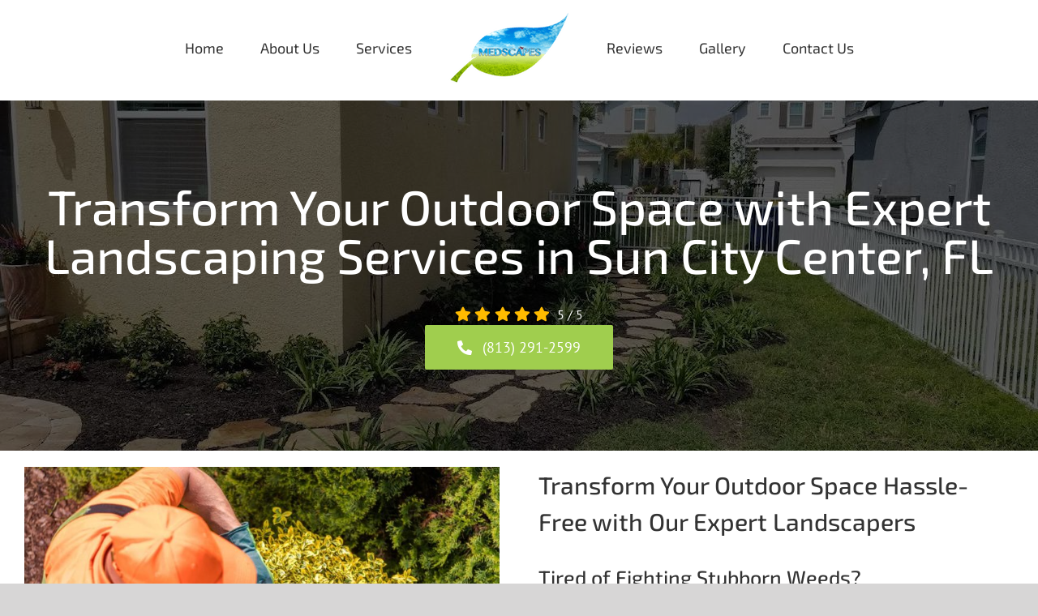

--- FILE ---
content_type: text/html
request_url: https://cdn.trustindex.io/widgets/67/67c75a51671f297955266bc42b8/content.html
body_size: 8763
content:
<div class=" ti-widget " data-layout-id="5" data-layout-category="slider" data-set-id="light-background" data-pid="67c75a51671f297955266bc42b8" data-language="en" data-close-locale="Close" data-rich-snippet="5dc83c99461g2fc9" data-time-locale="%d %s ago|today|day|days|week|weeks|month|months|year|years" data-review-target-width="275" data-css-version="2" data-footer-link-domain="trustindex.io" data-review-text-mode="readmore" data-reply-by-locale="Owner's reply" data-only-rating-locale="This user only left a rating." data-pager-autoplay-timeout="6" > <div class="ti-widget-container ti-col-4"> <div class="ti-footer ti-footer-grid source-all"> <div class="ti-fade-container"> <div class="ti-rating-text"> <strong class="ti-rating ti-rating-large"> EXCELLENT </strong> </div> <span class="ti-stars star-lg"><img class="ti-star f" src="https://cdn.trustindex.io/assets/platform/Trustindex/star/f.svg" alt="Trustindex" width="17" height="17" loading="lazy" /><img class="ti-star f" src="https://cdn.trustindex.io/assets/platform/Trustindex/star/f.svg" alt="Trustindex" width="17" height="17" loading="lazy" /><img class="ti-star f" src="https://cdn.trustindex.io/assets/platform/Trustindex/star/f.svg" alt="Trustindex" width="17" height="17" loading="lazy" /><img class="ti-star f" src="https://cdn.trustindex.io/assets/platform/Trustindex/star/f.svg" alt="Trustindex" width="17" height="17" loading="lazy" /><img class="ti-star h" src="https://cdn.trustindex.io/assets/platform/Trustindex/star/h.svg" alt="Trustindex" width="17" height="17" loading="lazy" /></span> <div class="ti-rating-text"> <span class="nowrap">Based on <strong><a href="https://www.trustindex.io/reviews/medscapes.net" target="_blank" rel="noopener">163 reviews</a></strong></span> </div> <div class="ti-large-logo"> <div class="ti-v-center"> <img class="ti-logo-fb" src="https://cdn.trustindex.io/assets/platform/Trustindex/logo.svg" loading="lazy" alt="Trustindex" width="150" height="25" /> </div> </div> </div> </div> <div class="ti-reviews-container"> <div class="ti-controls"> <div class="ti-next" aria-label="Next review" role="button" tabindex="0"></div> <div class="ti-prev" aria-label="Previous review" role="button" tabindex="0"></div> </div> <div class="ti-reviews-container-wrapper"> <div class="ti-review-item source-Google ti-image-layout-thumbnail" data-time="1764101022" data-id="167c37c91802c37f9ff9b0e179336d91" > <div class="ti-inner"> <div class="ti-review-header"> <div class="ti-platform-icon ti-with-tooltip"> <span class="ti-tooltip">Posted on Google</span> <img src="https://cdn.trustindex.io/assets/platform/Google/icon.svg" alt="Google" width="20" height="20" loading="lazy" /> </div> <div class="ti-profile-img"> <img src="https://lh3.googleusercontent.com/a/ACg8ocLX4dVTp31ocH110h_zf9-EaSkc_fmoNe8Fnk47pVcP7tEIAw=w40-h40-c-rp-mo-ba2-br100" srcset="https://lh3.googleusercontent.com/a/ACg8ocLX4dVTp31ocH110h_zf9-EaSkc_fmoNe8Fnk47pVcP7tEIAw=w80-h80-c-rp-mo-ba2-br100 2x" alt="Mark Jones profile picture" loading="lazy" /> </div> <div class="ti-profile-details"> <div class="ti-name"> Mark Jones </div> <div class="ti-date"></div> </div> </div> <span class="ti-stars"><img class="ti-star f" src="https://cdn.trustindex.io/assets/platform/Google/star/f.svg" alt="Google" width="17" height="17" loading="lazy" /><img class="ti-star f" src="https://cdn.trustindex.io/assets/platform/Google/star/f.svg" alt="Google" width="17" height="17" loading="lazy" /><img class="ti-star f" src="https://cdn.trustindex.io/assets/platform/Google/star/f.svg" alt="Google" width="17" height="17" loading="lazy" /><img class="ti-star f" src="https://cdn.trustindex.io/assets/platform/Google/star/f.svg" alt="Google" width="17" height="17" loading="lazy" /><img class="ti-star f" src="https://cdn.trustindex.io/assets/platform/Google/star/f.svg" alt="Google" width="17" height="17" loading="lazy" /></span> <div class="ti-review-text-container ti-review-content">Doug and the rest of the Medscapes team are fantastic to work with. Communication is fast and clear and the lawn maintenance is top notch. Highly recommend!</div> <span class="ti-read-more" data-container=".ti-review-content" data-collapse-text="Hide" data-open-text="Read more" ></span> </div> </div> <div class="ti-review-item source-Trustindex ti-image-layout-thumbnail" data-time="1764098442" data-id="f06c34fa616b714e6e908c127594076f" > <div class="ti-inner"> <div class="ti-review-header"> <div class="ti-platform-icon ti-with-tooltip"> <span class="ti-tooltip">Posted on Trustindex</span> <img src="https://cdn.trustindex.io/assets/platform/Trustindex/icon.svg" alt="Trustindex" width="20" height="20" loading="lazy" /> </div> <div class="ti-profile-img"> <img src="https://lh3.googleusercontent.com/a/ACg8ocJnTiDZu-mIF-pWDp1Bda4z5jB06_x1fjAizDWXj-P8uzZ_zA=w40-h40-c" srcset="https://lh3.googleusercontent.com/a/ACg8ocJnTiDZu-mIF-pWDp1Bda4z5jB06_x1fjAizDWXj-P8uzZ_zA=w80-h80-c 2x" alt="Dan Sweeney profile picture" loading="lazy" /> </div> <div class="ti-profile-details"> <div class="ti-name"> Dan Sweeney </div> <div class="ti-date"></div> </div> </div> <span class="ti-stars"><img class="ti-star f" src="https://cdn.trustindex.io/assets/platform/Trustindex/star/f.svg" alt="Trustindex" width="17" height="17" loading="lazy" /><img class="ti-star f" src="https://cdn.trustindex.io/assets/platform/Trustindex/star/f.svg" alt="Trustindex" width="17" height="17" loading="lazy" /><img class="ti-star f" src="https://cdn.trustindex.io/assets/platform/Trustindex/star/f.svg" alt="Trustindex" width="17" height="17" loading="lazy" /><img class="ti-star f" src="https://cdn.trustindex.io/assets/platform/Trustindex/star/f.svg" alt="Trustindex" width="17" height="17" loading="lazy" /><img class="ti-star f" src="https://cdn.trustindex.io/assets/platform/Trustindex/star/f.svg" alt="Trustindex" width="17" height="17" loading="lazy" /></span> <div class="ti-review-text-container ti-review-content"><strong>Wonderful company</strong>
The employees are considerate and hardworking. They helped me with restoring my lawn to its full potential and my yard looks a million times better</div> <span class="ti-read-more" data-container=".ti-review-content" data-collapse-text="Hide" data-open-text="Read more" ></span> </div> </div> <div class="ti-review-item source-Google ti-image-layout-thumbnail" data-time="1762216953" data-id="57fd375b9d880cab753a0a033fe1a12f" > <div class="ti-inner"> <div class="ti-review-header"> <div class="ti-platform-icon ti-with-tooltip"> <span class="ti-tooltip">Posted on Google</span> <img src="https://cdn.trustindex.io/assets/platform/Google/icon.svg" alt="Google" width="20" height="20" loading="lazy" /> </div> <div class="ti-profile-img"> <img src="https://lh3.googleusercontent.com/a/ACg8ocKyChJH1KULjOPEiFF6bdEyC1m_MydOgZGp-IOM-_ft68EPEg=w40-h40-c-rp-mo-ba2-br100" srcset="https://lh3.googleusercontent.com/a/ACg8ocKyChJH1KULjOPEiFF6bdEyC1m_MydOgZGp-IOM-_ft68EPEg=w80-h80-c-rp-mo-ba2-br100 2x" alt="Kerri Dapprich profile picture" loading="lazy" /> </div> <div class="ti-profile-details"> <div class="ti-name"> Kerri Dapprich </div> <div class="ti-date"></div> </div> </div> <span class="ti-stars"><img class="ti-star f" src="https://cdn.trustindex.io/assets/platform/Google/star/f.svg" alt="Google" width="17" height="17" loading="lazy" /><img class="ti-star f" src="https://cdn.trustindex.io/assets/platform/Google/star/f.svg" alt="Google" width="17" height="17" loading="lazy" /><img class="ti-star f" src="https://cdn.trustindex.io/assets/platform/Google/star/f.svg" alt="Google" width="17" height="17" loading="lazy" /><img class="ti-star f" src="https://cdn.trustindex.io/assets/platform/Google/star/f.svg" alt="Google" width="17" height="17" loading="lazy" /><img class="ti-star f" src="https://cdn.trustindex.io/assets/platform/Google/star/f.svg" alt="Google" width="17" height="17" loading="lazy" /></span> <div class="ti-review-text-container ti-review-content">Doug and his team were fantastic! They responded quickly, were able to walk us through their vision after our consultation and then their team was incredibly friendly and knowledgeable when implementing the changes. We would absolutely partner with them again and highly recommend!!</div> <span class="ti-read-more" data-container=".ti-review-content" data-collapse-text="Hide" data-open-text="Read more" ></span> </div> </div> <div class="ti-review-item source-Google ti-image-layout-thumbnail" data-time="1756488301" data-id="8074c1c83a45bbda7361281aa1d059cf" > <div class="ti-inner"> <div class="ti-review-header"> <div class="ti-platform-icon ti-with-tooltip"> <span class="ti-tooltip">Posted on Google</span> <img src="https://cdn.trustindex.io/assets/platform/Google/icon.svg" alt="Google" width="20" height="20" loading="lazy" /> </div> <div class="ti-profile-img"> <img src="https://lh3.googleusercontent.com/a/ACg8ocJ9RBkvix537eeF5ChyXhZaGGTeyjIlFqVm3CTZvrzy650gdVbD=w40-h40-c-rp-mo-br100" srcset="https://lh3.googleusercontent.com/a/ACg8ocJ9RBkvix537eeF5ChyXhZaGGTeyjIlFqVm3CTZvrzy650gdVbD=w80-h80-c-rp-mo-br100 2x" alt="Larry Nourse profile picture" loading="lazy" /> </div> <div class="ti-profile-details"> <div class="ti-name"> Larry Nourse </div> <div class="ti-date"></div> </div> </div> <span class="ti-stars"><img class="ti-star f" src="https://cdn.trustindex.io/assets/platform/Google/star/f.svg" alt="Google" width="17" height="17" loading="lazy" /><img class="ti-star f" src="https://cdn.trustindex.io/assets/platform/Google/star/f.svg" alt="Google" width="17" height="17" loading="lazy" /><img class="ti-star f" src="https://cdn.trustindex.io/assets/platform/Google/star/f.svg" alt="Google" width="17" height="17" loading="lazy" /><img class="ti-star f" src="https://cdn.trustindex.io/assets/platform/Google/star/f.svg" alt="Google" width="17" height="17" loading="lazy" /><img class="ti-star f" src="https://cdn.trustindex.io/assets/platform/Google/star/f.svg" alt="Google" width="17" height="17" loading="lazy" /></span> <div class="ti-review-text-container ti-review-content">I had the pleasure of working with Doug and his team at Medscapes, and I can't say enough about their professionalism and dedication. From start to finish, they went above and beyond to ensure everything was handled with care, precision, and a genuine commitment to excellence. I highly recommend them</div> <span class="ti-read-more" data-container=".ti-review-content" data-collapse-text="Hide" data-open-text="Read more" ></span> </div> </div> <div class="ti-review-item source-Google ti-image-layout-thumbnail" data-time="1752676978" data-id="f36320f876f6ac601ff50d0cc5f6d215" > <div class="ti-inner"> <div class="ti-review-header"> <div class="ti-platform-icon ti-with-tooltip"> <span class="ti-tooltip">Posted on Google</span> <img src="https://cdn.trustindex.io/assets/platform/Google/icon.svg" alt="Google" width="20" height="20" loading="lazy" /> </div> <div class="ti-profile-img"> <img src="https://lh3.googleusercontent.com/a/ACg8ocJlKxhy6eLHGix7lbXY0cXeMZEqAIU0C5pmNhEWN2XWn5R1Sg=w40-h40-c-rp-mo-br100" srcset="https://lh3.googleusercontent.com/a/ACg8ocJlKxhy6eLHGix7lbXY0cXeMZEqAIU0C5pmNhEWN2XWn5R1Sg=w80-h80-c-rp-mo-br100 2x" alt="Christopher Bulnes profile picture" loading="lazy" /> </div> <div class="ti-profile-details"> <div class="ti-name"> Christopher Bulnes </div> <div class="ti-date"></div> </div> </div> <span class="ti-stars"><img class="ti-star f" src="https://cdn.trustindex.io/assets/platform/Google/star/f.svg" alt="Google" width="17" height="17" loading="lazy" /><img class="ti-star f" src="https://cdn.trustindex.io/assets/platform/Google/star/f.svg" alt="Google" width="17" height="17" loading="lazy" /><img class="ti-star f" src="https://cdn.trustindex.io/assets/platform/Google/star/f.svg" alt="Google" width="17" height="17" loading="lazy" /><img class="ti-star f" src="https://cdn.trustindex.io/assets/platform/Google/star/f.svg" alt="Google" width="17" height="17" loading="lazy" /><img class="ti-star f" src="https://cdn.trustindex.io/assets/platform/Google/star/f.svg" alt="Google" width="17" height="17" loading="lazy" /></span> <div class="ti-review-text-container ti-review-content">Doug and his team at Medscapes are top notch.  I use them for my home, as well as my office maintenance and landscaping.  I would recommend them every day of the week and twice on Sunday!!!</div> <span class="ti-read-more" data-container=".ti-review-content" data-collapse-text="Hide" data-open-text="Read more" ></span> </div> </div> <div class="ti-review-item source-Google ti-image-layout-thumbnail" data-time="1752090938" data-id="a0e2936e4685c9e30359eb9272cf7dfa" > <div class="ti-inner"> <div class="ti-review-header"> <div class="ti-platform-icon ti-with-tooltip"> <span class="ti-tooltip">Posted on Google</span> <img src="https://cdn.trustindex.io/assets/platform/Google/icon.svg" alt="Google" width="20" height="20" loading="lazy" /> </div> <div class="ti-profile-img"> <img src="https://lh3.googleusercontent.com/a/ACg8ocIkIp1UDnVpVUnQFMwl_B3t9-0gs8TsRYNPgQ_1-bvxeDnCdg=w40-h40-c-rp-mo-br100" srcset="https://lh3.googleusercontent.com/a/ACg8ocIkIp1UDnVpVUnQFMwl_B3t9-0gs8TsRYNPgQ_1-bvxeDnCdg=w80-h80-c-rp-mo-br100 2x" alt="Stephanie Colson Wester profile picture" loading="lazy" /> </div> <div class="ti-profile-details"> <div class="ti-name"> Stephanie Colson Wester </div> <div class="ti-date"></div> </div> </div> <span class="ti-stars"><img class="ti-star f" src="https://cdn.trustindex.io/assets/platform/Google/star/f.svg" alt="Google" width="17" height="17" loading="lazy" /><img class="ti-star f" src="https://cdn.trustindex.io/assets/platform/Google/star/f.svg" alt="Google" width="17" height="17" loading="lazy" /><img class="ti-star f" src="https://cdn.trustindex.io/assets/platform/Google/star/f.svg" alt="Google" width="17" height="17" loading="lazy" /><img class="ti-star f" src="https://cdn.trustindex.io/assets/platform/Google/star/f.svg" alt="Google" width="17" height="17" loading="lazy" /><img class="ti-star f" src="https://cdn.trustindex.io/assets/platform/Google/star/f.svg" alt="Google" width="17" height="17" loading="lazy" /></span> <div class="ti-review-text-container ti-review-content">Doug and his team are professional, reliable, and detail-oriented. They completely transformed our yard — from overgrown and outdated to clean and vibrant!!

If you’re looking for a landscaping company that truly cares about quality and customer satisfaction, look no further. Highly recommend Medscapes, LLC!</div> <span class="ti-read-more" data-container=".ti-review-content" data-collapse-text="Hide" data-open-text="Read more" ></span> </div> </div> <div class="ti-review-item source-Google ti-image-layout-thumbnail" data-time="1751999072" data-id="235413ca05fca1ad270ef33e40b2e3e5" > <div class="ti-inner"> <div class="ti-review-header"> <div class="ti-platform-icon ti-with-tooltip"> <span class="ti-tooltip">Posted on Google</span> <img src="https://cdn.trustindex.io/assets/platform/Google/icon.svg" alt="Google" width="20" height="20" loading="lazy" /> </div> <div class="ti-profile-img"> <img src="https://lh3.googleusercontent.com/a/ACg8ocIv1OYAFiQ0o8sZcKyg_axFNAFtX2FGmjP-8pZAY1wmQNdPsA=w40-h40-c-rp-mo-br100" srcset="https://lh3.googleusercontent.com/a/ACg8ocIv1OYAFiQ0o8sZcKyg_axFNAFtX2FGmjP-8pZAY1wmQNdPsA=w80-h80-c-rp-mo-br100 2x" alt="Mary Cardenas profile picture" loading="lazy" /> </div> <div class="ti-profile-details"> <div class="ti-name"> Mary Cardenas </div> <div class="ti-date"></div> </div> </div> <span class="ti-stars"><img class="ti-star f" src="https://cdn.trustindex.io/assets/platform/Google/star/f.svg" alt="Google" width="17" height="17" loading="lazy" /><img class="ti-star f" src="https://cdn.trustindex.io/assets/platform/Google/star/f.svg" alt="Google" width="17" height="17" loading="lazy" /><img class="ti-star f" src="https://cdn.trustindex.io/assets/platform/Google/star/f.svg" alt="Google" width="17" height="17" loading="lazy" /><img class="ti-star f" src="https://cdn.trustindex.io/assets/platform/Google/star/f.svg" alt="Google" width="17" height="17" loading="lazy" /><img class="ti-star f" src="https://cdn.trustindex.io/assets/platform/Google/star/f.svg" alt="Google" width="17" height="17" loading="lazy" /></span> <div class="ti-review-text-container ti-review-content">We have had Medscapes care for our yard for the past 6 years. The crew is wonderful and always do an excellent job. They are a full service landscape company and deserve an A+++ rating!</div> <span class="ti-read-more" data-container=".ti-review-content" data-collapse-text="Hide" data-open-text="Read more" ></span> </div> </div> <div class="ti-review-item source-Google ti-image-layout-thumbnail" data-time="1751389747" data-id="37d44c31fad045140ef2f081c3de6b45" > <div class="ti-inner"> <div class="ti-review-header"> <div class="ti-platform-icon ti-with-tooltip"> <span class="ti-tooltip">Posted on Google</span> <img src="https://cdn.trustindex.io/assets/platform/Google/icon.svg" alt="Google" width="20" height="20" loading="lazy" /> </div> <div class="ti-profile-img"> <img src="https://lh3.googleusercontent.com/a/ACg8ocJhT0YiqORXkUqA4k5wpDtmoiWLdFrIJxEjBFYRYfdP4uPVqg=w40-h40-c-rp-mo-br100" srcset="https://lh3.googleusercontent.com/a/ACg8ocJhT0YiqORXkUqA4k5wpDtmoiWLdFrIJxEjBFYRYfdP4uPVqg=w80-h80-c-rp-mo-br100 2x" alt="Beth Cesna profile picture" loading="lazy" /> </div> <div class="ti-profile-details"> <div class="ti-name"> Beth Cesna </div> <div class="ti-date"></div> </div> </div> <span class="ti-stars"><img class="ti-star f" src="https://cdn.trustindex.io/assets/platform/Google/star/f.svg" alt="Google" width="17" height="17" loading="lazy" /><img class="ti-star f" src="https://cdn.trustindex.io/assets/platform/Google/star/f.svg" alt="Google" width="17" height="17" loading="lazy" /><img class="ti-star f" src="https://cdn.trustindex.io/assets/platform/Google/star/f.svg" alt="Google" width="17" height="17" loading="lazy" /><img class="ti-star f" src="https://cdn.trustindex.io/assets/platform/Google/star/f.svg" alt="Google" width="17" height="17" loading="lazy" /><img class="ti-star f" src="https://cdn.trustindex.io/assets/platform/Google/star/f.svg" alt="Google" width="17" height="17" loading="lazy" /></span> <div class="ti-review-text-container ti-review-content">Doug and his team are amazing.  Listened to our landscape design desires with native florida plants 🪴 Highly recommend</div> <span class="ti-read-more" data-container=".ti-review-content" data-collapse-text="Hide" data-open-text="Read more" ></span> </div> </div> <div class="ti-review-item source-Google ti-image-layout-thumbnail" data-time="1745860085" data-id="3582e406d903ec0b42d87aa3a510d6eb" > <div class="ti-inner"> <div class="ti-review-header"> <div class="ti-platform-icon ti-with-tooltip"> <span class="ti-tooltip">Posted on Google</span> <img src="https://cdn.trustindex.io/assets/platform/Google/icon.svg" alt="Google" width="20" height="20" loading="lazy" /> </div> <div class="ti-profile-img"> <img src="https://lh3.googleusercontent.com/a/ACg8ocKdL3aeScl_sLwp8Xms43n5ncKDWPKAIL5BA3Ri_T_aMao3lg=w40-h40-c-rp-mo-br100" srcset="https://lh3.googleusercontent.com/a/ACg8ocKdL3aeScl_sLwp8Xms43n5ncKDWPKAIL5BA3Ri_T_aMao3lg=w80-h80-c-rp-mo-br100 2x" alt="Michael Rosenblum profile picture" loading="lazy" /> </div> <div class="ti-profile-details"> <div class="ti-name"> Michael Rosenblum </div> <div class="ti-date"></div> </div> </div> <span class="ti-stars"><img class="ti-star f" src="https://cdn.trustindex.io/assets/platform/Google/star/f.svg" alt="Google" width="17" height="17" loading="lazy" /><img class="ti-star f" src="https://cdn.trustindex.io/assets/platform/Google/star/f.svg" alt="Google" width="17" height="17" loading="lazy" /><img class="ti-star f" src="https://cdn.trustindex.io/assets/platform/Google/star/f.svg" alt="Google" width="17" height="17" loading="lazy" /><img class="ti-star f" src="https://cdn.trustindex.io/assets/platform/Google/star/f.svg" alt="Google" width="17" height="17" loading="lazy" /><img class="ti-star f" src="https://cdn.trustindex.io/assets/platform/Google/star/f.svg" alt="Google" width="17" height="17" loading="lazy" /></span> <div class="ti-review-text-container ti-review-content">Our prior landscaping was overgrown and over 20 years old. We hired Medscapes to remove all the old landscaping around our house and replant with new plants and trees. Medscapes did a great job - they worked extremely hard and delivered on everything they said they would do. We are very happy with Medscapes and even hired them to perform on going maintenance. We definitely recommend Medscapes.</div> <span class="ti-read-more" data-container=".ti-review-content" data-collapse-text="Hide" data-open-text="Read more" ></span> </div> </div> <div class="ti-review-item source-Google ti-image-layout-thumbnail" data-time="1743090241" data-id="e1338bc41adae34673e2f868f4498280" > <div class="ti-inner"> <div class="ti-review-header"> <div class="ti-platform-icon ti-with-tooltip"> <span class="ti-tooltip">Posted on Google</span> <img src="https://cdn.trustindex.io/assets/platform/Google/icon.svg" alt="Google" width="20" height="20" loading="lazy" /> </div> <div class="ti-profile-img"> <img src="https://lh3.googleusercontent.com/a-/ALV-UjV9KtCmLlfyuZNAETgqccYrwJ5Y_TJ6nIa6zEuPdGugdKGI6kI=w40-h40-c-rp-mo-br100" srcset="https://lh3.googleusercontent.com/a-/ALV-UjV9KtCmLlfyuZNAETgqccYrwJ5Y_TJ6nIa6zEuPdGugdKGI6kI=w80-h80-c-rp-mo-br100 2x" alt="Steve Geller profile picture" loading="lazy" /> </div> <div class="ti-profile-details"> <div class="ti-name"> Steve Geller </div> <div class="ti-date"></div> </div> </div> <span class="ti-stars"><img class="ti-star f" src="https://cdn.trustindex.io/assets/platform/Google/star/f.svg" alt="Google" width="17" height="17" loading="lazy" /><img class="ti-star f" src="https://cdn.trustindex.io/assets/platform/Google/star/f.svg" alt="Google" width="17" height="17" loading="lazy" /><img class="ti-star f" src="https://cdn.trustindex.io/assets/platform/Google/star/f.svg" alt="Google" width="17" height="17" loading="lazy" /><img class="ti-star f" src="https://cdn.trustindex.io/assets/platform/Google/star/f.svg" alt="Google" width="17" height="17" loading="lazy" /><img class="ti-star f" src="https://cdn.trustindex.io/assets/platform/Google/star/f.svg" alt="Google" width="17" height="17" loading="lazy" /></span> <div class="ti-review-text-container ti-review-content">When I got a few quotes, they were the best choice. Once the project began, I knew I had made the right decision. Doug and his team are hard-working, and I highly recommend them.</div> <span class="ti-read-more" data-container=".ti-review-content" data-collapse-text="Hide" data-open-text="Read more" ></span> </div> </div> <div class="ti-review-item source-Google ti-image-layout-thumbnail" data-time="1739906594" data-id="9ca5edfa820dd648fc8afe25f6656f4d" > <div class="ti-inner"> <div class="ti-review-header"> <div class="ti-platform-icon ti-with-tooltip"> <span class="ti-tooltip">Posted on Google</span> <img src="https://cdn.trustindex.io/assets/platform/Google/icon.svg" alt="Google" width="20" height="20" loading="lazy" /> </div> <div class="ti-profile-img"> <img src="https://lh3.googleusercontent.com/a-/ALV-UjUfXTsId6fraL_uqZb68ifam16Z1KS7w_c2Z5gfOp7On6EXVB7g=w40-h40-c-rp-mo-ba2-br100" srcset="https://lh3.googleusercontent.com/a-/ALV-UjUfXTsId6fraL_uqZb68ifam16Z1KS7w_c2Z5gfOp7On6EXVB7g=w80-h80-c-rp-mo-ba2-br100 2x" alt="Deirdre Wols profile picture" loading="lazy" /> </div> <div class="ti-profile-details"> <div class="ti-name"> Deirdre Wols </div> <div class="ti-date"></div> </div> </div> <span class="ti-stars"><img class="ti-star f" src="https://cdn.trustindex.io/assets/platform/Google/star/f.svg" alt="Google" width="17" height="17" loading="lazy" /><img class="ti-star f" src="https://cdn.trustindex.io/assets/platform/Google/star/f.svg" alt="Google" width="17" height="17" loading="lazy" /><img class="ti-star f" src="https://cdn.trustindex.io/assets/platform/Google/star/f.svg" alt="Google" width="17" height="17" loading="lazy" /><img class="ti-star f" src="https://cdn.trustindex.io/assets/platform/Google/star/f.svg" alt="Google" width="17" height="17" loading="lazy" /><img class="ti-star f" src="https://cdn.trustindex.io/assets/platform/Google/star/f.svg" alt="Google" width="17" height="17" loading="lazy" /></span> <div class="ti-review-text-container ti-review-content">Doug and his team were so responsive, on time, and did such an amazing job! I was so impressed by the professionalism and attention to detail. I would highly recommend them to anyone needing landscaping done or any other service this great company provides!</div> <span class="ti-read-more" data-container=".ti-review-content" data-collapse-text="Hide" data-open-text="Read more" ></span> </div> </div> <div class="ti-review-item source-Trustindex ti-image-layout-thumbnail" data-time="1739902273" data-id="d968fdf969620a8dcd908072c44fbfdd" > <div class="ti-inner"> <div class="ti-review-header"> <div class="ti-platform-icon ti-with-tooltip"> <span class="ti-tooltip">Posted on Trustindex</span> <img src="https://cdn.trustindex.io/assets/platform/Trustindex/icon.svg" alt="Trustindex" width="20" height="20" loading="lazy" /> </div> <div class="ti-profile-img"> <img src="https://cdn.trustindex.io/assets/default-avatar/noprofile-10.svg" srcset="https://cdn.trustindex.io/assets/default-avatar/noprofile-10.svg 2x" alt="Deirdre Wols profile picture" loading="lazy" /> </div> <div class="ti-profile-details"> <div class="ti-name"> Deirdre Wols </div> <div class="ti-date"></div> </div> </div> <span class="ti-stars"><img class="ti-star f" src="https://cdn.trustindex.io/assets/platform/Trustindex/star/f.svg" alt="Trustindex" width="17" height="17" loading="lazy" /><img class="ti-star f" src="https://cdn.trustindex.io/assets/platform/Trustindex/star/f.svg" alt="Trustindex" width="17" height="17" loading="lazy" /><img class="ti-star f" src="https://cdn.trustindex.io/assets/platform/Trustindex/star/f.svg" alt="Trustindex" width="17" height="17" loading="lazy" /><img class="ti-star f" src="https://cdn.trustindex.io/assets/platform/Trustindex/star/f.svg" alt="Trustindex" width="17" height="17" loading="lazy" /><img class="ti-star f" src="https://cdn.trustindex.io/assets/platform/Trustindex/star/f.svg" alt="Trustindex" width="17" height="17" loading="lazy" /></span> <div class="ti-review-text-container ti-review-content"><strong>Fantastic!</strong>
I was so impressed with the service I received. They were so responsive, on time, and did an amazing job. I will definitely refer anyone I come across as a must use service!</div> <span class="ti-read-more" data-container=".ti-review-content" data-collapse-text="Hide" data-open-text="Read more" ></span> </div> </div> <div class="ti-review-item source-Google ti-image-layout-thumbnail" data-time="1735433921" data-id="a2a947a9d3bbc0779d71e0badf7c6f88" > <div class="ti-inner"> <div class="ti-review-header"> <div class="ti-platform-icon ti-with-tooltip"> <span class="ti-tooltip">Posted on Google</span> <img src="https://cdn.trustindex.io/assets/platform/Google/icon.svg" alt="Google" width="20" height="20" loading="lazy" /> </div> <div class="ti-profile-img"> <img src="https://lh3.googleusercontent.com/a-/ALV-UjWIw8mGxX2hC8J5Y0NBW_xr36d2k0u-n7AuUmG5ZeAVCnnLBi0X=w40-h40-c-rp-mo-br100" srcset="https://lh3.googleusercontent.com/a-/ALV-UjWIw8mGxX2hC8J5Y0NBW_xr36d2k0u-n7AuUmG5ZeAVCnnLBi0X=w80-h80-c-rp-mo-br100 2x" alt="Laura Brown profile picture" loading="lazy" /> </div> <div class="ti-profile-details"> <div class="ti-name"> Laura Brown </div> <div class="ti-date"></div> </div> </div> <span class="ti-stars"><img class="ti-star f" src="https://cdn.trustindex.io/assets/platform/Google/star/f.svg" alt="Google" width="17" height="17" loading="lazy" /><img class="ti-star f" src="https://cdn.trustindex.io/assets/platform/Google/star/f.svg" alt="Google" width="17" height="17" loading="lazy" /><img class="ti-star f" src="https://cdn.trustindex.io/assets/platform/Google/star/f.svg" alt="Google" width="17" height="17" loading="lazy" /><img class="ti-star f" src="https://cdn.trustindex.io/assets/platform/Google/star/f.svg" alt="Google" width="17" height="17" loading="lazy" /><img class="ti-star f" src="https://cdn.trustindex.io/assets/platform/Google/star/f.svg" alt="Google" width="17" height="17" loading="lazy" /></span> <div class="ti-review-text-container ti-review-content">Great communication, Doug came to assess our lawn and had a clear vision and listened to our needs. The plants were well positioned. Everyone arrived on time and prompt and gave me valuable tips on how to maintain and keep them healthy.</div> <span class="ti-read-more" data-container=".ti-review-content" data-collapse-text="Hide" data-open-text="Read more" ></span> </div> </div> <div class="ti-review-item source-Google ti-image-layout-thumbnail" data-time="1732751139" data-id="e40be395a79861d243d6958c1c61ddc7" > <div class="ti-inner"> <div class="ti-review-header"> <div class="ti-platform-icon ti-with-tooltip"> <span class="ti-tooltip">Posted on Google</span> <img src="https://cdn.trustindex.io/assets/platform/Google/icon.svg" alt="Google" width="20" height="20" loading="lazy" /> </div> <div class="ti-profile-img"> <img src="https://lh3.googleusercontent.com/a/ACg8ocLqJQkQr9kbDWk90bS5mfn14PAcGg7AvzGC7xqS2tmiMxmM2J0=w40-h40-c-rp-mo-ba2-br100" srcset="https://lh3.googleusercontent.com/a/ACg8ocLqJQkQr9kbDWk90bS5mfn14PAcGg7AvzGC7xqS2tmiMxmM2J0=w80-h80-c-rp-mo-ba2-br100 2x" alt="Lindsay Manley profile picture" loading="lazy" /> </div> <div class="ti-profile-details"> <div class="ti-name"> Lindsay Manley </div> <div class="ti-date"></div> </div> </div> <span class="ti-stars"><img class="ti-star f" src="https://cdn.trustindex.io/assets/platform/Google/star/f.svg" alt="Google" width="17" height="17" loading="lazy" /><img class="ti-star f" src="https://cdn.trustindex.io/assets/platform/Google/star/f.svg" alt="Google" width="17" height="17" loading="lazy" /><img class="ti-star f" src="https://cdn.trustindex.io/assets/platform/Google/star/f.svg" alt="Google" width="17" height="17" loading="lazy" /><img class="ti-star f" src="https://cdn.trustindex.io/assets/platform/Google/star/f.svg" alt="Google" width="17" height="17" loading="lazy" /><img class="ti-star f" src="https://cdn.trustindex.io/assets/platform/Google/star/f.svg" alt="Google" width="17" height="17" loading="lazy" /></span> <div class="ti-review-text-container ti-review-content">Doug and his crew at Medscapes came recommended to us by our irrigation company. And boy was it worth it! They came out same day to look at our yard and design our project. We did all new landscaping in the front and back of our house in addition to partial new sod. They were great as well in that I had a couple rose bushes I was very attached to and they worked the new design to include them. Their price was excellent for the quality of work done and professionalism in Doug’s team. An added bonus is that they work closely with my irrigation/lighting specialist so it was a seamless project. This was a big project and they did fantastic! They removed all the old landscaping and put in all the new landscaping in 3 days. I would highly recommend Medscapes and will use them again in the future if needed!</div> <span class="ti-read-more" data-container=".ti-review-content" data-collapse-text="Hide" data-open-text="Read more" ></span> </div> </div> <div class="ti-review-item source-Google ti-image-layout-thumbnail" data-time="1727872325" data-id="155d2921a4941010a1b422015be8ca25" > <div class="ti-inner"> <div class="ti-review-header"> <div class="ti-platform-icon ti-with-tooltip"> <span class="ti-tooltip">Posted on Google</span> <img src="https://cdn.trustindex.io/assets/platform/Google/icon.svg" alt="Google" width="20" height="20" loading="lazy" /> </div> <div class="ti-profile-img"> <img src="https://lh3.googleusercontent.com/a/ACg8ocKvPjz0JzFTanQUMH27ROy_28KlXaDZe-q4JiKOhJWRRJKz=w40-h40-c-rp-mo-br100" srcset="https://lh3.googleusercontent.com/a/ACg8ocKvPjz0JzFTanQUMH27ROy_28KlXaDZe-q4JiKOhJWRRJKz=w80-h80-c-rp-mo-br100 2x" alt="Ryann Roser profile picture" loading="lazy" /> </div> <div class="ti-profile-details"> <div class="ti-name"> Ryann Roser </div> <div class="ti-date"></div> </div> </div> <span class="ti-stars"><img class="ti-star f" src="https://cdn.trustindex.io/assets/platform/Google/star/f.svg" alt="Google" width="17" height="17" loading="lazy" /><img class="ti-star f" src="https://cdn.trustindex.io/assets/platform/Google/star/f.svg" alt="Google" width="17" height="17" loading="lazy" /><img class="ti-star f" src="https://cdn.trustindex.io/assets/platform/Google/star/f.svg" alt="Google" width="17" height="17" loading="lazy" /><img class="ti-star f" src="https://cdn.trustindex.io/assets/platform/Google/star/f.svg" alt="Google" width="17" height="17" loading="lazy" /><img class="ti-star f" src="https://cdn.trustindex.io/assets/platform/Google/star/f.svg" alt="Google" width="17" height="17" loading="lazy" /></span> <div class="ti-review-text-container ti-review-content">I hired MedScapes earlier this year for some landscaping around my home and it turned out fantastic from design to ease of care is exactly what I asked for. When life and a new job got too busy for me to keep up with my basic lawn care, MedScapes was there to handle it for me. Now I come home to a beautifully manicured yard weekly !! Highly recommend giving Doug a shout for any lawn maintenance or landscaping needs !</div> <span class="ti-read-more" data-container=".ti-review-content" data-collapse-text="Hide" data-open-text="Read more" ></span> </div> </div> <div class="ti-review-item source-Google ti-image-layout-thumbnail" data-time="1710357653" data-id="3891d568e5cb214776dcff190e9ca386" > <div class="ti-inner"> <div class="ti-review-header"> <div class="ti-platform-icon ti-with-tooltip"> <span class="ti-tooltip">Posted on Google</span> <img src="https://cdn.trustindex.io/assets/platform/Google/icon.svg" alt="Google" width="20" height="20" loading="lazy" /> </div> <div class="ti-profile-img"> <img src="https://lh3.googleusercontent.com/a-/ALV-UjVaM7gtJjb89TJPBI2IXPp-YNwLW-neKDjcJ2BUSdy-R6OfLPY=w40-h40-c-rp-mo-br100" srcset="https://lh3.googleusercontent.com/a-/ALV-UjVaM7gtJjb89TJPBI2IXPp-YNwLW-neKDjcJ2BUSdy-R6OfLPY=w80-h80-c-rp-mo-br100 2x" alt="Guy Waters profile picture" loading="lazy" /> </div> <div class="ti-profile-details"> <div class="ti-name"> Guy Waters </div> <div class="ti-date"></div> </div> </div> <span class="ti-stars"><img class="ti-star f" src="https://cdn.trustindex.io/assets/platform/Google/star/f.svg" alt="Google" width="17" height="17" loading="lazy" /><img class="ti-star f" src="https://cdn.trustindex.io/assets/platform/Google/star/f.svg" alt="Google" width="17" height="17" loading="lazy" /><img class="ti-star f" src="https://cdn.trustindex.io/assets/platform/Google/star/f.svg" alt="Google" width="17" height="17" loading="lazy" /><img class="ti-star f" src="https://cdn.trustindex.io/assets/platform/Google/star/f.svg" alt="Google" width="17" height="17" loading="lazy" /><img class="ti-star f" src="https://cdn.trustindex.io/assets/platform/Google/star/f.svg" alt="Google" width="17" height="17" loading="lazy" /></span> <div class="ti-review-text-container ti-review-content">Doug was great to work with pertaining to the design and installation of new lawn and landscape. Site manager Troy gave every attention to detail.</div> <span class="ti-read-more" data-container=".ti-review-content" data-collapse-text="Hide" data-open-text="Read more" ></span> </div> </div> <div class="ti-review-item source-Google ti-image-layout-thumbnail" data-time="1710185515" data-id="1cd2defc02683abf49f326ad88465bf3" > <div class="ti-inner"> <div class="ti-review-header"> <div class="ti-platform-icon ti-with-tooltip"> <span class="ti-tooltip">Posted on Google</span> <img src="https://cdn.trustindex.io/assets/platform/Google/icon.svg" alt="Google" width="20" height="20" loading="lazy" /> </div> <div class="ti-profile-img"> <img src="https://lh3.googleusercontent.com/a/ACg8ocJnFKHAbdPkQ0wZWDPnc3SVO6Q-Cs7OYETq4t1_LmAx-cxTlA=w40-h40-c-rp-mo-ba2-br100" srcset="https://lh3.googleusercontent.com/a/ACg8ocJnFKHAbdPkQ0wZWDPnc3SVO6Q-Cs7OYETq4t1_LmAx-cxTlA=w80-h80-c-rp-mo-ba2-br100 2x" alt="Ron Connor profile picture" loading="lazy" /> </div> <div class="ti-profile-details"> <div class="ti-name"> Ron Connor </div> <div class="ti-date"></div> </div> </div> <span class="ti-stars"><img class="ti-star f" src="https://cdn.trustindex.io/assets/platform/Google/star/f.svg" alt="Google" width="17" height="17" loading="lazy" /><img class="ti-star f" src="https://cdn.trustindex.io/assets/platform/Google/star/f.svg" alt="Google" width="17" height="17" loading="lazy" /><img class="ti-star f" src="https://cdn.trustindex.io/assets/platform/Google/star/f.svg" alt="Google" width="17" height="17" loading="lazy" /><img class="ti-star f" src="https://cdn.trustindex.io/assets/platform/Google/star/f.svg" alt="Google" width="17" height="17" loading="lazy" /><img class="ti-star f" src="https://cdn.trustindex.io/assets/platform/Google/star/f.svg" alt="Google" width="17" height="17" loading="lazy" /></span> <div class="ti-review-text-container ti-review-content">My wife Christine and I recommend Medscapes highly.

Greg was our contact and was very helpful getting Doug to our home.  Doug’s knowledge of the plants and skill in picking out healthy beautiful landscaping and design.  He listened to our vision and turned our landscaping into reality.
Doug stays in constant communication and you can reach him easily.

Troy, Max and Johnny a great team representing Medscapes.  They work hard and are self starter workers and very pleasant to have at our home.

Their  clean up was constant and when they left for the day every thing was in great order.

Final results…. Just beautiful and well done from the planting …to their placement …to the mulch.

You won’t be disappointed… fair pricing too!</div> <span class="ti-read-more" data-container=".ti-review-content" data-collapse-text="Hide" data-open-text="Read more" ></span> </div> </div> <div class="ti-review-item source-Google ti-image-layout-thumbnail" data-time="1707849743" data-id="cc8a76ccad7c033efdd665e797870e2f" > <div class="ti-inner"> <div class="ti-review-header"> <div class="ti-platform-icon ti-with-tooltip"> <span class="ti-tooltip">Posted on Google</span> <img src="https://cdn.trustindex.io/assets/platform/Google/icon.svg" alt="Google" width="20" height="20" loading="lazy" /> </div> <div class="ti-profile-img"> <img src="https://lh3.googleusercontent.com/a-/ALV-UjV9qAiz5XPgODF5W6JQOqy-uuiBNB3NWcSr5mbLslgD6d44n6s=w40-h40-c-rp-mo-ba2-br100" srcset="https://lh3.googleusercontent.com/a-/ALV-UjV9qAiz5XPgODF5W6JQOqy-uuiBNB3NWcSr5mbLslgD6d44n6s=w80-h80-c-rp-mo-ba2-br100 2x" alt="Dennis Ficarrotta profile picture" loading="lazy" /> </div> <div class="ti-profile-details"> <div class="ti-name"> Dennis Ficarrotta </div> <div class="ti-date"></div> </div> </div> <span class="ti-stars"><img class="ti-star f" src="https://cdn.trustindex.io/assets/platform/Google/star/f.svg" alt="Google" width="17" height="17" loading="lazy" /><img class="ti-star f" src="https://cdn.trustindex.io/assets/platform/Google/star/f.svg" alt="Google" width="17" height="17" loading="lazy" /><img class="ti-star f" src="https://cdn.trustindex.io/assets/platform/Google/star/f.svg" alt="Google" width="17" height="17" loading="lazy" /><img class="ti-star f" src="https://cdn.trustindex.io/assets/platform/Google/star/f.svg" alt="Google" width="17" height="17" loading="lazy" /><img class="ti-star f" src="https://cdn.trustindex.io/assets/platform/Google/star/f.svg" alt="Google" width="17" height="17" loading="lazy" /></span> <div class="ti-review-text-container ti-review-content">We highly recommend Medscapes LLC. Doug took his time in answering all my questions. He always returned my texts very quickly. He recommended plants that would be easily maintained. His crew did a really good job and my yard looks really great.</div> <span class="ti-read-more" data-container=".ti-review-content" data-collapse-text="Hide" data-open-text="Read more" ></span> </div> </div> <div class="ti-review-item source-Google ti-image-layout-thumbnail" data-time="1706827132" data-id="e0745f4d5a2865517c671cfe86f86914" > <div class="ti-inner"> <div class="ti-review-header"> <div class="ti-platform-icon ti-with-tooltip"> <span class="ti-tooltip">Posted on Google</span> <img src="https://cdn.trustindex.io/assets/platform/Google/icon.svg" alt="Google" width="20" height="20" loading="lazy" /> </div> <div class="ti-profile-img"> <img src="https://lh3.googleusercontent.com/a-/ALV-UjXE0VpC8_oYK3mCJhNYkA4wYIYpWf8lXorgXjgUzNft2pIFSVQh=w40-h40-c-rp-mo-br100" srcset="https://lh3.googleusercontent.com/a-/ALV-UjXE0VpC8_oYK3mCJhNYkA4wYIYpWf8lXorgXjgUzNft2pIFSVQh=w80-h80-c-rp-mo-br100 2x" alt="Kevin Y. profile picture" loading="lazy" /> </div> <div class="ti-profile-details"> <div class="ti-name"> Kevin Y. </div> <div class="ti-date"></div> </div> </div> <span class="ti-stars"><img class="ti-star f" src="https://cdn.trustindex.io/assets/platform/Google/star/f.svg" alt="Google" width="17" height="17" loading="lazy" /><img class="ti-star f" src="https://cdn.trustindex.io/assets/platform/Google/star/f.svg" alt="Google" width="17" height="17" loading="lazy" /><img class="ti-star f" src="https://cdn.trustindex.io/assets/platform/Google/star/f.svg" alt="Google" width="17" height="17" loading="lazy" /><img class="ti-star f" src="https://cdn.trustindex.io/assets/platform/Google/star/f.svg" alt="Google" width="17" height="17" loading="lazy" /><img class="ti-star f" src="https://cdn.trustindex.io/assets/platform/Google/star/f.svg" alt="Google" width="17" height="17" loading="lazy" /></span> <div class="ti-review-text-container ti-review-content">Greg and Doug were fantastic in designing and installing our landscaping!  I was nervous at first, but our home looks so much better and have truly exceeded my expectations.  The service is a bit pricey, but I honestly don’t mind paying a premium for premium service.  Besides, the quality of their work makes the extra cost a worth investment towards boosting the value of any home.</div> <span class="ti-read-more" data-container=".ti-review-content" data-collapse-text="Hide" data-open-text="Read more" ></span> </div> </div> <div class="ti-review-item source-Google ti-image-layout-thumbnail" data-time="1703606403" data-id="a77c0ef412e44f19e5387fc83d52861a" > <div class="ti-inner"> <div class="ti-review-header"> <div class="ti-platform-icon ti-with-tooltip"> <span class="ti-tooltip">Posted on Google</span> <img src="https://cdn.trustindex.io/assets/platform/Google/icon.svg" alt="Google" width="20" height="20" loading="lazy" /> </div> <div class="ti-profile-img"> <img src="https://lh3.googleusercontent.com/a/ACg8ocKG8UewFUoeyYdD9CugiC_1liV9EpDBSKr3Zc_XjnAUFu4XRw=w40-h40-c-rp-mo-br100" srcset="https://lh3.googleusercontent.com/a/ACg8ocKG8UewFUoeyYdD9CugiC_1liV9EpDBSKr3Zc_XjnAUFu4XRw=w80-h80-c-rp-mo-br100 2x" alt="V. O. Williams profile picture" loading="lazy" /> </div> <div class="ti-profile-details"> <div class="ti-name"> V. O. Williams </div> <div class="ti-date"></div> </div> </div> <span class="ti-stars"><img class="ti-star f" src="https://cdn.trustindex.io/assets/platform/Google/star/f.svg" alt="Google" width="17" height="17" loading="lazy" /><img class="ti-star f" src="https://cdn.trustindex.io/assets/platform/Google/star/f.svg" alt="Google" width="17" height="17" loading="lazy" /><img class="ti-star f" src="https://cdn.trustindex.io/assets/platform/Google/star/f.svg" alt="Google" width="17" height="17" loading="lazy" /><img class="ti-star f" src="https://cdn.trustindex.io/assets/platform/Google/star/f.svg" alt="Google" width="17" height="17" loading="lazy" /><img class="ti-star f" src="https://cdn.trustindex.io/assets/platform/Google/star/f.svg" alt="Google" width="17" height="17" loading="lazy" /></span> <div class="ti-review-text-container ti-review-content">Exceptional Work by Medscapes and even greater customer service and appreciation

We have been beyond pleased with experience with Medscapes. Top notch company for landscaping and lawn maintenance. The company is very professional, prompt and provides timely communication to make sure you are informed. They have a very personalized staff and Gregg and Doug have been amazing to us. Not only did they welcome us into the Medscapes family and developed a stress-free plan for managing our property year-round, they also went above and beyond to provide rapid landscaping makeover for a specialized event we held.  We received so so many compliments from visitors and neighbors.  It feels very reassuring to have a company that cares for your lawn like it’s their own, helps to provide guidance/suggestions to bring your landscaping ideas to life and provides a professional crew that is timely, meticulous, attentive, clean and respectful to your property.  We have found a gem in Medscapes and anticipate a great working relationship for many years to come.  Medscapes is highly recommended!!!</div> <span class="ti-read-more" data-container=".ti-review-content" data-collapse-text="Hide" data-open-text="Read more" ></span> </div> </div> <div class="ti-review-item source-Google ti-image-layout-thumbnail" data-time="1702748729" data-id="31be095a3575b42d67d0f4ea5d74e400" > <div class="ti-inner"> <div class="ti-review-header"> <div class="ti-platform-icon ti-with-tooltip"> <span class="ti-tooltip">Posted on Google</span> <img src="https://cdn.trustindex.io/assets/platform/Google/icon.svg" alt="Google" width="20" height="20" loading="lazy" /> </div> <div class="ti-profile-img"> <img src="https://lh3.googleusercontent.com/a-/ALV-UjW0-CdwvReuwRPmNXEsla31FK_sMO1zBbGSU_OcyKSWOYPGJYQyTQ=w40-h40-c-rp-mo-ba3-br100" srcset="https://lh3.googleusercontent.com/a-/ALV-UjW0-CdwvReuwRPmNXEsla31FK_sMO1zBbGSU_OcyKSWOYPGJYQyTQ=w80-h80-c-rp-mo-ba3-br100 2x" alt="Vanessa Mintz profile picture" loading="lazy" /> </div> <div class="ti-profile-details"> <div class="ti-name"> Vanessa Mintz </div> <div class="ti-date"></div> </div> </div> <span class="ti-stars"><img class="ti-star f" src="https://cdn.trustindex.io/assets/platform/Google/star/f.svg" alt="Google" width="17" height="17" loading="lazy" /><img class="ti-star f" src="https://cdn.trustindex.io/assets/platform/Google/star/f.svg" alt="Google" width="17" height="17" loading="lazy" /><img class="ti-star f" src="https://cdn.trustindex.io/assets/platform/Google/star/f.svg" alt="Google" width="17" height="17" loading="lazy" /><img class="ti-star f" src="https://cdn.trustindex.io/assets/platform/Google/star/f.svg" alt="Google" width="17" height="17" loading="lazy" /><img class="ti-star f" src="https://cdn.trustindex.io/assets/platform/Google/star/f.svg" alt="Google" width="17" height="17" loading="lazy" /></span> <div class="ti-review-text-container ti-review-content">Greg and Doug and the their crew have done a wonderful job with our lawn and landscaping. Having just moved here from out of state, I had called around to a few different companies and really didn’t feel like anyone was that interested in working with me to make my yard both look good and be easy to maintain. My neighbor recommended them and I’m so glad! Not only was their pricing for monthly maintenance the lowest of any other (one company even quoted me double!) but Doug came out and took time to walk my yard with me, listen to my concerns, and suggest new plants that would work better for our home. One company that I called prior, the guy just left without even letting me know or giving me a quote! As a first time home owner who has never dealt with landscapers or a lawn  before, (i was always in apartments/condos/townhomes) it was important for me to find someone who would listen to what I wanted  and also  be patient enough to explain things to me. They did both. Their team also went above and beyond to find a solution to where concrete had  been  over poured near the house, so that we could still plant there. I’m excited to watch my new plants grow and eventually bloom! I highly recommend Medscapes!</div> <span class="ti-read-more" data-container=".ti-review-content" data-collapse-text="Hide" data-open-text="Read more" ></span> </div> </div> <div class="ti-review-item source-Google ti-image-layout-thumbnail" data-time="1695372329" data-id="8ff241f7ff6243a7041a119a412fd683" > <div class="ti-inner"> <div class="ti-review-header"> <div class="ti-platform-icon ti-with-tooltip"> <span class="ti-tooltip">Posted on Google</span> <img src="https://cdn.trustindex.io/assets/platform/Google/icon.svg" alt="Google" width="20" height="20" loading="lazy" /> </div> <div class="ti-profile-img"> <img src="https://lh3.googleusercontent.com/a/ACg8ocI5sdVfUvRgNJ7UuiGYPmFuSfun-guSCGIjncI8TUUVLlHspg=w40-h40-c-rp-mo-br100" srcset="https://lh3.googleusercontent.com/a/ACg8ocI5sdVfUvRgNJ7UuiGYPmFuSfun-guSCGIjncI8TUUVLlHspg=w80-h80-c-rp-mo-br100 2x" alt="Am Azzue profile picture" loading="lazy" /> </div> <div class="ti-profile-details"> <div class="ti-name"> Am Azzue </div> <div class="ti-date"></div> </div> </div> <span class="ti-stars"><img class="ti-star f" src="https://cdn.trustindex.io/assets/platform/Google/star/f.svg" alt="Google" width="17" height="17" loading="lazy" /><img class="ti-star f" src="https://cdn.trustindex.io/assets/platform/Google/star/f.svg" alt="Google" width="17" height="17" loading="lazy" /><img class="ti-star f" src="https://cdn.trustindex.io/assets/platform/Google/star/f.svg" alt="Google" width="17" height="17" loading="lazy" /><img class="ti-star f" src="https://cdn.trustindex.io/assets/platform/Google/star/f.svg" alt="Google" width="17" height="17" loading="lazy" /><img class="ti-star f" src="https://cdn.trustindex.io/assets/platform/Google/star/f.svg" alt="Google" width="17" height="17" loading="lazy" /></span> <div class="ti-review-text-container ti-review-content">I am moving from out of town and we had to do everything long distance and with photos. Extremely pleasant, professional and responsive. Will definitely use them again.</div> <span class="ti-read-more" data-container=".ti-review-content" data-collapse-text="Hide" data-open-text="Read more" ></span> </div> </div> <div class="ti-review-item source-Google ti-image-layout-thumbnail" data-time="1695255074" data-id="2e3d718ed438fd809815b14b4c2dbab8" > <div class="ti-inner"> <div class="ti-review-header"> <div class="ti-platform-icon ti-with-tooltip"> <span class="ti-tooltip">Posted on Google</span> <img src="https://cdn.trustindex.io/assets/platform/Google/icon.svg" alt="Google" width="20" height="20" loading="lazy" /> </div> <div class="ti-profile-img"> <img src="https://lh3.googleusercontent.com/a/ACg8ocKabr0IvPmMm1IWJA6S66eZd5stJS7oM8iXJVNsahAsE-XJcw=w40-h40-c-rp-mo-br100" srcset="https://lh3.googleusercontent.com/a/ACg8ocKabr0IvPmMm1IWJA6S66eZd5stJS7oM8iXJVNsahAsE-XJcw=w80-h80-c-rp-mo-br100 2x" alt="Andrew ball.1943@osu.edu profile picture" loading="lazy" /> </div> <div class="ti-profile-details"> <div class="ti-name"> Andrew ball.1943@osu.edu </div> <div class="ti-date"></div> </div> </div> <span class="ti-stars"><img class="ti-star f" src="https://cdn.trustindex.io/assets/platform/Google/star/f.svg" alt="Google" width="17" height="17" loading="lazy" /><img class="ti-star f" src="https://cdn.trustindex.io/assets/platform/Google/star/f.svg" alt="Google" width="17" height="17" loading="lazy" /><img class="ti-star f" src="https://cdn.trustindex.io/assets/platform/Google/star/f.svg" alt="Google" width="17" height="17" loading="lazy" /><img class="ti-star f" src="https://cdn.trustindex.io/assets/platform/Google/star/f.svg" alt="Google" width="17" height="17" loading="lazy" /><img class="ti-star f" src="https://cdn.trustindex.io/assets/platform/Google/star/f.svg" alt="Google" width="17" height="17" loading="lazy" /></span> <div class="ti-review-text-container ti-review-content">Doug with Medscapes was great from the very start. He always kept us informed and addressed any questions or concerns I had very quick and professionally. Our pavers and landscaping turned out awesome.</div> <span class="ti-read-more" data-container=".ti-review-content" data-collapse-text="Hide" data-open-text="Read more" ></span> </div> </div> <div class="ti-review-item source-Trustindex ti-image-layout-thumbnail" data-time="1695046247" data-id="b8e65eaf5b6e6a3d20625badac64b299" > <div class="ti-inner"> <div class="ti-review-header"> <div class="ti-platform-icon ti-with-tooltip"> <span class="ti-tooltip">Posted on Trustindex</span> <img src="https://cdn.trustindex.io/assets/platform/Trustindex/icon.svg" alt="Trustindex" width="20" height="20" loading="lazy" /> </div> <div class="ti-profile-img"> <img src="https://cdn.trustindex.io/assets/default-avatar/noprofile-01.svg" srcset="https://cdn.trustindex.io/assets/default-avatar/noprofile-01.svg 2x" alt="Michael Bogden profile picture" loading="lazy" /> </div> <div class="ti-profile-details"> <div class="ti-name"> Michael Bogden </div> <div class="ti-date"></div> </div> </div> <span class="ti-stars"><img class="ti-star f" src="https://cdn.trustindex.io/assets/platform/Trustindex/star/f.svg" alt="Trustindex" width="17" height="17" loading="lazy" /><img class="ti-star f" src="https://cdn.trustindex.io/assets/platform/Trustindex/star/f.svg" alt="Trustindex" width="17" height="17" loading="lazy" /><img class="ti-star f" src="https://cdn.trustindex.io/assets/platform/Trustindex/star/f.svg" alt="Trustindex" width="17" height="17" loading="lazy" /><img class="ti-star f" src="https://cdn.trustindex.io/assets/platform/Trustindex/star/f.svg" alt="Trustindex" width="17" height="17" loading="lazy" /><img class="ti-star f" src="https://cdn.trustindex.io/assets/platform/Trustindex/star/f.svg" alt="Trustindex" width="17" height="17" loading="lazy" /></span> <div class="ti-review-text-container ti-review-content"><strong>Highly Recommend!</strong>
Doug and his team did an excellent job with my yard. We are getting a bunch of compliments and questions about who did the landscaping. From the start Doug was honest, detailed, and knowledgeable. He worked with my budget and listened to what it was I wanted to do. He made expert suggestions to make sure everything looked professional and would last for years to come.  The plants he picked out are perfect and placed with care where they will flourish best. 

I can’t say enough good things about the team that put everything together. They were responsive, hard working, detail oriented, and consistently checked with me to make sure everything was how I had envisioned it. They made sure the worksite was cleaned up afterward and did a full walkthrough with me. They truly went above and beyond.

The job was schedule to take place just before hurricane Idalia.  Instead of just knocking it out and hoping for the best, Doug made the call to hold off until after, which tells me he really cares about the quality of work and the customer. Medscapes has my gratitude and I recommend them to anyone looking for a high quality company for their landscaping needs. Honesty, integrity, professionalism, and expert care are just a few terms to describe my experience with Doug and his team.  Thank you!</div> <span class="ti-read-more" data-container=".ti-review-content" data-collapse-text="Hide" data-open-text="Read more" ></span> </div> </div> <div class="ti-review-item source-Trustindex ti-image-layout-thumbnail" data-time="1694713732" data-id="1e2c0bdbf014f155205e6c08f7c00ed6" > <div class="ti-inner"> <div class="ti-review-header"> <div class="ti-platform-icon ti-with-tooltip"> <span class="ti-tooltip">Posted on Trustindex</span> <img src="https://cdn.trustindex.io/assets/platform/Trustindex/icon.svg" alt="Trustindex" width="20" height="20" loading="lazy" /> </div> <div class="ti-profile-img"> <img src="https://cdn.trustindex.io/assets/default-avatar/noprofile-01.svg" srcset="https://cdn.trustindex.io/assets/default-avatar/noprofile-01.svg 2x" alt="Bruce Culpepper profile picture" loading="lazy" /> </div> <div class="ti-profile-details"> <div class="ti-name"> Bruce Culpepper </div> <div class="ti-date"></div> </div> </div> <span class="ti-stars"><img class="ti-star f" src="https://cdn.trustindex.io/assets/platform/Trustindex/star/f.svg" alt="Trustindex" width="17" height="17" loading="lazy" /><img class="ti-star f" src="https://cdn.trustindex.io/assets/platform/Trustindex/star/f.svg" alt="Trustindex" width="17" height="17" loading="lazy" /><img class="ti-star f" src="https://cdn.trustindex.io/assets/platform/Trustindex/star/f.svg" alt="Trustindex" width="17" height="17" loading="lazy" /><img class="ti-star f" src="https://cdn.trustindex.io/assets/platform/Trustindex/star/f.svg" alt="Trustindex" width="17" height="17" loading="lazy" /><img class="ti-star f" src="https://cdn.trustindex.io/assets/platform/Trustindex/star/f.svg" alt="Trustindex" width="17" height="17" loading="lazy" /></span> <div class="ti-review-text-container ti-review-content"><strong>Excellent work and service</strong>
Excellent experience.   Medscapes  was prompt, courteous and hard working.  Their design, communication and follow up was all that I could have asked.</div> <span class="ti-read-more" data-container=".ti-review-content" data-collapse-text="Hide" data-open-text="Read more" ></span> </div> </div> </div> <div class="ti-controls-line"> <div class="dot"></div> </div> </div> </div> </div> <style class="scss-content">.ti-widget[data-layout-id='5'][data-set-id='light-background'][data-pid='67c75a51671f297955266bc42b8'] .ti-footer-filter-text{font-size:14px !important}.ti-widget[data-layout-id='5'][data-set-id='light-background'][data-pid='67c75a51671f297955266bc42b8'] .ti-rating-text,.ti-widget[data-layout-id='5'][data-set-id='light-background'][data-pid='67c75a51671f297955266bc42b8'] .ti-rating-text strong:not(.ti-rating-large),.ti-widget[data-layout-id='5'][data-set-id='light-background'][data-pid='67c75a51671f297955266bc42b8'] .ti-rating-text strong a,.ti-widget[data-layout-id='5'][data-set-id='light-background'][data-pid='67c75a51671f297955266bc42b8'] .ti-rating-text strong span,.ti-widget[data-layout-id='5'][data-set-id='light-background'][data-pid='67c75a51671f297955266bc42b8'] .ti-rating-text span strong,.ti-widget[data-layout-id='5'][data-set-id='light-background'][data-pid='67c75a51671f297955266bc42b8'] .ti-rating-text span,.ti-widget[data-layout-id='5'][data-set-id='light-background'][data-pid='67c75a51671f297955266bc42b8'] .ti-footer,.ti-widget[data-layout-id='5'][data-set-id='light-background'][data-pid='67c75a51671f297955266bc42b8'] .ti-footer strong:not(.ti-rating-large),.ti-widget[data-layout-id='5'][data-set-id='light-background'][data-pid='67c75a51671f297955266bc42b8'] .ti-footer span,.ti-widget[data-layout-id='5'][data-set-id='light-background'][data-pid='67c75a51671f297955266bc42b8'] .ti-footer strong a{font-size:14px}.ti-widget[data-layout-id='5'][data-set-id='light-background'][data-pid='67c75a51671f297955266bc42b8'] .ti-read-more span{font-size:12.6px}.ti-widget[data-layout-id='5'][data-set-id='light-background'][data-pid='67c75a51671f297955266bc42b8'] .ti-read-more:after{width:23px;height:23px}.ti-widget[data-layout-id='5'][data-set-id='light-background'][data-pid='67c75a51671f297955266bc42b8'] .ti-review-item>.ti-inner{border-color:#efefef !important;padding:15px !important;background-color:#efefef}.ti-widget[data-layout-id='5'][data-set-id='light-background'][data-pid='67c75a51671f297955266bc42b8'] .ti-review-item .ti-review-image{width:74.2px;height:74.2px}.ti-widget[data-layout-id='5'][data-set-id='light-background'][data-pid='67c75a51671f297955266bc42b8'] .ti-review-content{line-height:20.3px;height:81.2px !important;font-size:14px}.ti-widget[data-layout-id='5'][data-set-id='light-background'][data-pid='67c75a51671f297955266bc42b8'] .ti-ai-summary-item .ti-review-content{height:103.5px !important}.ti-widget[data-layout-id='5'][data-set-id='light-background'][data-pid='67c75a51671f297955266bc42b8'] .ti-ai-summary-item .ti-review-content .ti-summary-list li{padding-left:18.6666666667px}.ti-widget[data-layout-id='5'][data-set-id='light-background'][data-pid='67c75a51671f297955266bc42b8'] .ti-ai-summary-item .ti-review-content .ti-summary-list li:before{width:9.3333333333px;height:4.6666666667px;top:7px}.ti-widget[data-layout-id='5'][data-set-id='light-background'][data-pid='67c75a51671f297955266bc42b8'] .ti-ai-summary-item .ti-profile-img img:not(.ti-ai-profile-img){border:2px solid #efefef;border-color:#efefef}.ti-widget[data-layout-id='5'][data-set-id='light-background'][data-pid='67c75a51671f297955266bc42b8'] .ti-ai-summary-item>.ti-inner{background-color:#efefef !important}.ti-widget[data-layout-id='5'][data-set-id='light-background'][data-pid='67c75a51671f297955266bc42b8'] .ti-ten-rating-score{font-size:14px}.ti-widget[data-layout-id='5'][data-set-id='light-background'][data-pid='67c75a51671f297955266bc42b8'] .ti-review-item>.ti-inner,.ti-widget[data-layout-id='5'][data-set-id='light-background'][data-pid='67c75a51671f297955266bc42b8'] .ti-load-more-reviews-container .ti-load-more-reviews-button{border-top-width:2px !important;border-bottom-width:2px !important;border-left-width:2px !important;border-right-width:2px !important;background-color:#efefef !important}.ti-widget-lightbox .ti-card-body .ti-stars .ti-ten-rating-score,.ti-widget-lightbox .ti-review-item .ti-stars .ti-ten-rating-score{font-size:14px}.ti-widget-lightbox[data-layout-id='5'][data-set-id='light-background'][data-pid='67c75a51671f297955266bc42b8'] .ti-ai-summary-item .ti-review-content .ti-summary-list li{padding-left:18.6666666667px}.ti-widget-lightbox[data-layout-id='5'][data-set-id='light-background'][data-pid='67c75a51671f297955266bc42b8'] .ti-ai-summary-item .ti-review-content .ti-summary-list li:before{width:9.3333333333px;height:4.6666666667px;top:7px}.ti-widget-lightbox[data-layout-id='5'][data-set-id='light-background'][data-pid='67c75a51671f297955266bc42b8'] .ti-ai-summary-item .ti-profile-img img:not(.ti-ai-profile-img){border:2px solid #efefef;border-color:#efefef}.ti-widget-lightbox[data-layout-id='5'][data-set-id='light-background'][data-pid='67c75a51671f297955266bc42b8'] .ti-ai-summary-item>.ti-inner{background-color:#efefef !important}</style>